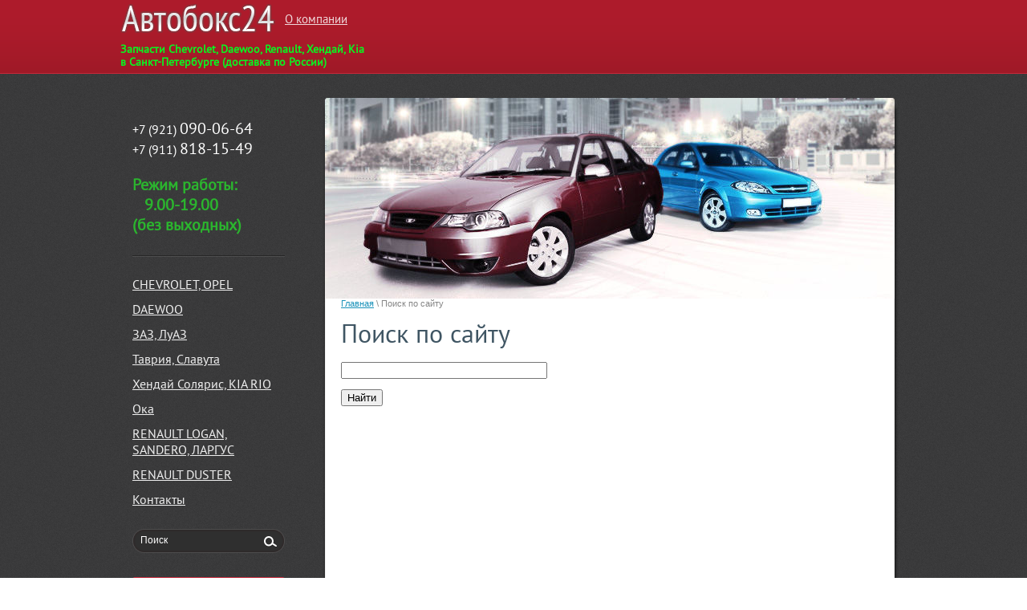

--- FILE ---
content_type: text/html; charset=utf-8
request_url: https://avtoboks24.ru/search
body_size: 5782
content:
<!doctype html> 
<!--[if lt IE 7 ]> <html lang="ru" class="ie6 ltie9 ltie8 ltie7"> <![endif]-->
<!--[if IE 7 ]>    <html lang="ru" class="ie7 ltie9 ltie8"> <![endif]-->
<!--[if IE 8 ]>    <html lang="ru" class="ie8 ltie9"> <![endif]-->
<!--[if IE 9 ]>    <html lang="ru" class="ie9"> <![endif]-->
<!--[if (gt IE 9)|!(IE)]><!--> <html lang="ru"> <!--<![endif]-->
<head>
<link rel="icon" href="http://avtoboks24.ru/favicon.ico" type="image/x-icon" />
<link rel="shortcut icon" href="http://avtoboks24.ru/favicon.ico" type="image/x-icon" />
<meta name='wmail-verification' content='b6efd84d855a5dc0' />
<meta name="google-site-verification" content="ybSrQwrsOHBzZv8RTIHsFfb7FmX5hKzzX7JnBjbQ-qQ" />
    <meta charset="utf-8">
    <meta name="robots" content="none"/>
    <meta name="description" content="Поиск по сайту ИП Терентьева Э.Ф. г. Санкт-Петербург">
    <meta name="keywords" content="Поиск по сайту ИП Терентьева Э.Ф. г. Санкт-Петербург">
    <title>Поиск по сайту ИП Терентьева Э.Ф. г. Санкт-Петербург</title>
    <link href="/t/v116/images/styles.css" rel="stylesheet">
    <link rel="stylesheet" href="/t/v116/images/styles_shop.css" type="text/css" />
    <link rel="stylesheet" href="/t/v116/images/styles_articles_tpl.css" />
    <link rel="stylesheet" href="/t/v116/images/css/redesign_2018.scss.css">
    <meta name="SKYPE_TOOLBAR" content="SKYPE_TOOLBAR_PARSER_COMPATIBLE" />
    <meta name="viewport" content="width=device-width, initial-scale=1.0, maximum-scale=1.0, user-scalable=no">
    <!--[if lt IE 10]>
    <link href="/t/v116/images/style_ie_7_8_9.css" rel="stylesheet">
    <![endif]-->
    
        <script src="/t/v116/images/jquery-1.8.0.min.js"></script>
        <script src="/t/v116/images/modernizr_2_6_1.js"></script>    
    
    <script type="text/javascript" src="/t/v116/images/no_cookies.js"></script>
    <script type="text/javascript" src="/shared/s3/js/shop_pack_3.js"></script>
    <script type="text/javascript" src="/t/v116/images/shop_easing.js"></script>
    
            <!-- 46b9544ffa2e5e73c3c971fe2ede35a5 -->
            <script src='/shared/s3/js/lang/ru.js'></script>
            <script src='/shared/s3/js/common.min.js'></script>
        <link rel='stylesheet' type='text/css' href='/shared/s3/css/calendar.css' /><link rel='stylesheet' type='text/css' href='/shared/highslide-4.1.13/highslide.min.css'/>
<script type='text/javascript' src='/shared/highslide-4.1.13/highslide.packed.js'></script>
<script type='text/javascript'>
hs.graphicsDir = '/shared/highslide-4.1.13/graphics/';
hs.outlineType = null;
hs.showCredits = false;
hs.lang={cssDirection:'ltr',loadingText:'Загрузка...',loadingTitle:'Кликните чтобы отменить',focusTitle:'Нажмите чтобы перенести вперёд',fullExpandTitle:'Увеличить',fullExpandText:'Полноэкранный',previousText:'Предыдущий',previousTitle:'Назад (стрелка влево)',nextText:'Далее',nextTitle:'Далее (стрелка вправо)',moveTitle:'Передвинуть',moveText:'Передвинуть',closeText:'Закрыть',closeTitle:'Закрыть (Esc)',resizeTitle:'Восстановить размер',playText:'Слайд-шоу',playTitle:'Слайд-шоу (пробел)',pauseText:'Пауза',pauseTitle:'Приостановить слайд-шоу (пробел)',number:'Изображение %1/%2',restoreTitle:'Нажмите чтобы посмотреть картинку, используйте мышь для перетаскивания. Используйте клавиши вперёд и назад'};</script>
<link rel="icon" href="/favicon.ico" type="image/x-icon">

    <script type="text/javascript" src="/t/v116/images/js/redesign_2018.js"></script>
        
    
    <script type="text/javascript">
    hs.captionId = 'the-caption';
    hs.outlineType = 'rounded-white';
    widgets.addOnloadEvent(function() {
    hs.preloadImages(5);
    });
    </script>
    

</head>
<body>
    
<div class="site-wrap-box"> 
    <div class="site-content-t"></div>
    <div class="site-content-b"></div> 
    <div class="site-content-bg"></div> 
    
 <div class="site-wrap"> 

    <header class="site-header">  
    
       <div class="site-logo"><a href="http://avtoboks24.ru"><img src="/t/v116/images/logo.png" title="На Главную" alt="" /></a></div>
        <nav class="menu-top menu-default">
         <ul>
                               <li><a  href="/"><span>О компании</span></a></li>
                      </ul>
        </nav>
        
        
        
                <div class="site-slogan"><p style="font-size: 14px; font-weight: bold; color: #09f521;">Запчасти Chevrolet, Daewoo, Renault, Хендай, Kia</p>
<p style="font-size: 14px; font-weight: bold; color: #09f521;">в Санкт-Петербурге (доставка по России)</p></div>
               
       
            </header>

    <div class="site-content-wrap">    
        <div class="site-content"> 
            <div class="site-content-body">
            
                    <div class="site-content-body-top-box"></div>      
                                  
                                       
                     
                                          <div class="site-path">
<a href="/">Главная</a>
 \ 
Поиск по сайту
  
    
</div>                                       
                    <h1>Поиск по сайту</h1>
  <form action="" method="get" accept-charset="utf-8">
    <input type="text" size="30" name="search"
    value=""/>
    <p><input type="submit" value="Найти"/></p>
  <re-captcha data-captcha="recaptcha"
     data-name="captcha"
     data-sitekey="6LcNwrMcAAAAAOCVMf8ZlES6oZipbnEgI-K9C8ld"
     data-lang="ru"
     data-rsize="invisible"
     data-type="image"
     data-theme="light"></re-captcha></form>
  
<div class="clear"></div>
</div>
        </div>
    
            <aside class="site-content-left">
        
                                <div class="phone-top"><p><br />
+7 (921) <span style="font-size: 20px;">090-06-64</span><br />
+7 (911) <span style="font-size: 20px;">818-15-49</span></p>

<p>&nbsp;</p>

<p style="font-weight: bold; color: #2bb52e;"><span style="font-size: 20px;">Режим работы:</span></p>

<p style="font-weight: bold; color: #2bb52e;"><span style="font-size: 20px;">&nbsp; &nbsp;9.00-19.00</span></p>

<p style="font-weight: bold; color: #2bb52e;"><span style="font-size: 20px;">(без выходных)</span></p></div>
                   
                    
                                <nav class="menu-left menu-default">
                 <ul>
                                                <li class="level-1"><a  href="/chevrolet"><span>CHEVROLET, OPEL</span></a></li>
                                               <li class="level-1"><a  href="/daewoo"><span>DAEWOO</span></a></li>
                                               <li class="level-1"><a  href="/zaz-luaz"><span>ЗАЗ, ЛуАЗ</span></a></li>
                                               <li class="level-1"><a  href="/tavriya-zaz-1102-slavuta-zaz-11"><span>Таврия, Славута</span></a></li>
                                               <li class="level-1"><a  href="/hendaj-solyaris"><span>Хендай Солярис, KIA RIO</span></a></li>
                                               <li class="level-1"><a  href="/oka"><span>Ока</span></a></li>
                                               <li class="level-1"><a  href="/renault-logan-sandero"><span>RENAULT LOGAN, SANDERO, ЛАРГУС</span></a></li>
                                               <li class="level-1"><a  href="/renault-duster"><span>RENAULT DUSTER</span></a></li>
                                               <li class="level-1"><a  href="/kontakty"><span>Контакты</span></a></li>
                                   
                  </ul>  
                </nav>
                                
                <div class="site-search">
                    <form action="/search" method="get" class="search-form" >
                         <input name="search" type="text" class="search-text" onblur= "this.value=this.value==''?'Поиск':this.value" onfocus="this.value=this.value=='Поиск'?'':this.value;" value="Поиск" />
                          <input type="submit" class="search-button" value="Найти" />
                    <re-captcha data-captcha="recaptcha"
     data-name="captcha"
     data-sitekey="6LcNwrMcAAAAAOCVMf8ZlES6oZipbnEgI-K9C8ld"
     data-lang="ru"
     data-rsize="invisible"
     data-type="image"
     data-theme="light"></re-captcha></form>
                </div> 
                        
                  

                                <div class="edit-block-bg">
                 <div class="edit-block-t">
                    <article class="edit-block">
                        <h2>Внимание! Для получения более точного результата в поиске по сайту, по названию запчасти, указывайте модель автомобиля.</h2>
                        <div class="edit-block-body"><p><img alt="1_1.jpg" title="" src="/thumb/2/TVi1Kxu0TwZIF7mNjwvYMw/r/d/1_1.jpg" width="157" height="115" /></p></div>
                    </article> 
                 </div>
                </div>
                        

                            
            </aside>   
    </div>
   
    <div class="clear-footer"></div>  

 </div>
</div>

<div class="site-footer-box">
 <footer class="site-footer">   

    
               
    <small class="site-name-bottom">
                Copyright &copy; 2012 - 2026 ИП Терентьева Э.Ф. 
        <span class="phone">+7 (911) 818-15-49<br />
+7 (921) 090-06-64<br />
&nbsp;</span>   
    </small>    
    
    <div class="site-footer-up"><a href="#"><img src="/t/v116/images/footer_up.png" alt="" /></a></div>    

    <small class="site-copyright"><span style='font-size:14px;' class='copyright'><!--noindex--><a target="_blank"  href="https://megagroup.ru/price"  title="Разработка сайтов Санкт-Петербург" rel="nofollow" class="copyright">Разработка сайта</a> - megagroup.ru<!--/noindex--></span></small>    
     
    <div class="site-counters"><!--LiveInternet counter--><script type="text/javascript"><!--
document.write("<a href='http://www.liveinternet.ru/click' "+
"target=_blank><img src='//counter.yadro.ru/hit?t52.5;r"+
escape(document.referrer)+((typeof(screen)=="undefined")?"":
";s"+screen.width+"*"+screen.height+"*"+(screen.colorDepth?
screen.colorDepth:screen.pixelDepth))+";u"+escape(document.URL)+
";"+Math.random()+
"' alt='' title='LiveInternet: показано число просмотров и"+
" посетителей за 24 часа' "+
"border='0' width='88' height='31'><\/a>")
//--></script><!--/LiveInternet-->
<!-- Rating@Mail.ru counter -->
<script type="text/javascript">//<![CDATA[
var _tmr = _tmr || [];
_tmr.push({id: '2367740', type: 'pageView', start: (new Date()).getTime()});
(function (d, w) {
   var ts = d.createElement('script'); ts.type = 'text/javascript'; ts.async = true;
   ts.src = (d.location.protocol == 'https:' ? 'https:' : 'http:') + '//top-fwz1.mail.ru/js/code.js';
   var f = function () {var s = d.getElementsByTagName('script')[0]; s.parentNode.insertBefore(ts, s);};
   if (w.opera == "[object Opera]") { d.addEventListener("DOMContentLoaded", f, false); } else { f(); }
})(document, window);
//]]></script><noscript><div style="position:absolute;left:-10000px;">
<img src="//top-fwz1.mail.ru/counter?id=2367740;js=na" style="border:0;" height="1" width="1" alt="Рейтинг@Mail.ru" />
</div></noscript>
<!-- //Rating@Mail.ru counter -->
<!-- Rating@Mail.ru logo -->
<a href="http://top.mail.ru/jump?from=2367740">
<img src="//top-fwz1.mail.ru/counter?id=2367740;t=395;l=1" 
style="border:0;" height="31" width="88" alt="Рейтинг@Mail.ru" /></a>
<!-- //Rating@Mail.ru logo -->

<!-- Yandex.Metrika informer -->
<a href="https://metrika.yandex.ru/stat/?id=24220987&amp;from=informer"
target="_blank" rel="nofollow"><img src="//bs.yandex.ru/informer/24220987/3_1_FFFFFFFF_EFEFEFFF_0_pageviews"
style="width:88px; height:31px; border:0;" alt="Яндекс.Метрика" title="Яндекс.Метрика: данные за сегодня (просмотры, визиты и уникальные посетители)" onclick="try{Ya.Metrika.informer({i:this,id:24220987,lang:'ru'});return false}catch(e){}"/></a>
<!-- /Yandex.Metrika informer -->

<!-- Yandex.Metrika counter -->
<script type="text/javascript">
(function (d, w, c) {
    (w[c] = w[c] || []).push(function() {
        try {
            w.yaCounter24220987 = new Ya.Metrika({id:24220987,
                    clickmap:true,
                    trackLinks:true,
                    accurateTrackBounce:true});
        } catch(e) { }
    });

    var n = d.getElementsByTagName("script")[0],
        s = d.createElement("script"),
        f = function () { n.parentNode.insertBefore(s, n); };
    s.type = "text/javascript";
    s.async = true;
    s.src = (d.location.protocol == "https:" ? "https:" : "http:") + "//mc.yandex.ru/metrika/watch.js";

    if (w.opera == "[object Opera]") {
        d.addEventListener("DOMContentLoaded", f, false);
    } else { f(); }
})(document, window, "yandex_metrika_callbacks");
</script>
<noscript><div><img src="//mc.yandex.ru/watch/24220987" style="position:absolute; left:-9999px;" alt="" /></div></noscript>
<!-- /Yandex.Metrika counter -->

<!-- begin of Top100 code -->

<script id="top100Counter" type="text/javascript" src="http://counter.rambler.ru/top100.jcn?3008298"></script>
<noscript>
<a href="http://top100.rambler.ru/navi/3008298/">
<img src="http://counter.rambler.ru/top100.cnt?3008298" alt="Rambler's Top100" border="0" />
</a>

</noscript>
<!-- end of Top100 code -->

<meta name='wmail-verification' content='21af8c60f3a6882c' />
<!--__INFO2026-01-28 01:50:49INFO__-->
</div>      
 </footer>      
</div>
<!--m.n.-->

<div class="side-panel-wrap">
	<div class="side-panel-inner">
		<div class="site-search">
	        <form action="/search" method="get" class="search-form" >
	             <input name="search" type="text" class="search-text" onblur= "this.value=this.value==''?'Поиск':this.value" onfocus="this.value=this.value=='Поиск'?'':this.value;" value="Поиск" />
	              <input type="submit" class="search-button" value="Найти" />
	        <re-captcha data-captcha="recaptcha"
     data-name="captcha"
     data-sitekey="6LcNwrMcAAAAAOCVMf8ZlES6oZipbnEgI-K9C8ld"
     data-lang="ru"
     data-rsize="invisible"
     data-type="image"
     data-theme="light"></re-captcha></form>
	    </div>
		 		 	<ul class="left-menu"><li><a href="/" >О компании</a></li></ul>		 		 		 	<ul class="left-menu"><li><a href="/chevrolet" >CHEVROLET, OPEL</a></li><li><a href="/daewoo" >DAEWOO</a></li><li><a href="/zaz-luaz" >ЗАЗ, ЛуАЗ</a></li><li><a href="/tavriya-zaz-1102-slavuta-zaz-11" >Таврия, Славута</a></li><li><a href="/hendaj-solyaris" >Хендай Солярис, KIA RIO</a></li><li><a href="/oka" >Ока</a></li><li><a href="/renault-logan-sandero" >RENAULT LOGAN, SANDERO, ЛАРГУС</a></li><li><a href="/renault-duster" >RENAULT DUSTER</a></li><li><a href="/kontakty" >Контакты</a></li></ul>		 		 
		  
	</div>
	<div class="close-button"></div>
</div>
<div class="burger"></div>

<!-- assets.bottom -->
<!-- </noscript></script></style> -->
<script src="/my/s3/js/site.min.js?1769595681" ></script>
<script src="/my/s3/js/site/defender.min.js?1769595681" ></script>
<script >/*<![CDATA[*/
var megacounter_key="6cd11c3fb99b69793a8f6219815e3403";
(function(d){
    var s = d.createElement("script");
    s.src = "//counter.megagroup.ru/loader.js?"+new Date().getTime();
    s.async = true;
    d.getElementsByTagName("head")[0].appendChild(s);
})(document);
/*]]>*/</script>
<script >/*<![CDATA[*/
$ite.start({"sid":497490,"vid":498839,"aid":542919,"stid":1,"cp":21,"active":true,"domain":"avtoboks24.ru","lang":"ru","trusted":false,"debug":false,"captcha":3,"onetap":[{"provider":"vkontakte","provider_id":"51960178","code_verifier":"IdYFiWU5MDmMzmNxNhZNkGZjMzOmZxMjFjlZYhzBMJD"}]});
/*]]>*/</script>
<!-- /assets.bottom -->
</body>
</html>

--- FILE ---
content_type: text/css
request_url: https://avtoboks24.ru/t/v116/images/styles.css
body_size: 4043
content:
@charset "utf-8";
/* CSS Document */

/* m.n*/

@font-face {
    font-family: 'PTSans';
    src: url('pt_sans-regular-webfont.eot');
    src: local('вє'), url('pt_sans-regular-webfont.woff') format('woff'), url('pt_sans-regular-webfont.ttf') format('truetype'), url('pt_sans-regular-webfont.svg#webfontXXmgsOEo') format('svg');
    font-weight: normal;
    font-style: normal;
}


/* --------------- default --------------- */

html, body, div, span, h1, h2, h3, h4, h5, h6, p, em, strong, sub, sup, b, u, i,  dl, dt, dd, ol, ul, li, form, label, tbody, tfoot, thead, tr, th, td, article, aside, canvas, details, figcaption, figure, footer, header, hgroup, menu, nav, section, summary, time, mark, audio, video {
  margin: 0;
  padding: 0;
  border: 0;
  outline: 0;
  background: transparent;
  font-size: 100%;
}


a                 { margin: 0; padding: 0; font-size: 100%; background: transparent; }

article, aside, details, figcaption, figure, footer, header, hgroup, menu, nav, section, small 
                  { display: block; }
nav ul            { list-style: none; }

sub, sup          { font-size: 75%; line-height: 0; position: relative; vertical-align: baseline; }
sup               { top: -0.5em; }
sub               { bottom: -0.25em; }
ins               { text-decoration: none; }
p, pre,
blockquote, ul, ol, dl            
          { margin: 1em 0; }
blockquote        { margin-left: 40px; margin-right: 40px; }
ol, ul, dd        { margin-left: 40px; }
pre, code, 
kbd, samp         { font-family: monospace, sans-serif; }

h1,h2,h3,h4,h5,h6 { font-weight: normal; font-family: 'PTSans', Arial, Helvetica, sans-serif; color: #3f5563; }
h1                { font-size: 32px; margin: 0; padding-bottom: 12px; }
h2                { font-size: 29px; margin: .83em 0; }
h3                { font-size: 26px; margin: 1.0em 0; }
h4                { font-size: 23px; margin: 1.33em 0; }
h5                { font-size: 21px; margin: 1.5em 0; }
h6                { font-size: 18px; margin: 1.67em 0; }
    
.table-default { margin: 0; padding: 0; border: none; border-collapse: collapse; border-spacing: 0; }
.cell-dafault { margin: 0; padding: 0; vertical-align: top;}

input, select, button, textarea  { font-family: "Trebuchet MS", Arial, Helvetica, sans-serif;}

html         { background: url(html.png) 50% 0 repeat; overflow-y: scroll;}
body         { background: url(body.png) 50% 0 repeat-x; text-align: left; line-height: 1.25; font-size: 13px; color: #858585; font-family: Arial, Helvetica, sans-serif; }

a               { color: #1991b9; text-decoration: underline;}
a:hover       { text-decoration: none; }

hr           { color: #282828; background: #282828; height: 1px; border: none; }

.site-path { color: #858585; padding: 0; margin: 0 0 15px; font: normal 11px Arial, Helvetica, sans-serif; }
  .site-path a { color: #1991b9; text-decoration: underline; }
    .site-path a:hover{ color: #1991b9; text-decoration:none; }  

html, body { position: relative; height: 100%; min-width: 980px; }

.YMaps { color: #000000; }

#printMe { color: #000000; }

.menu-default ul, .menu-default ul li { padding: 0; margin: 0; list-style: none; font-size: 0; }

/* --------------- /default ---------*/
  
/* WRAP =====================================================================================================================*/

.site-wrap-box { height: auto !important; height: 100%; min-height: 100%; width: 980px; margin: 0 auto -117px; position: relative; }

.site-content-bg { background: url(content_bg.png) 0 0 repeat-y; position: absolute; margin: 0 0 0 -238px; top: 139px; left: 50%; bottom: 189px; width: 718px; }
.site-content-t { background: url(content_t.png) 0 0 no-repeat; position: absolute; margin: 0 0 0 -238px; height: 17px; left: 50%; top: 122px; width: 718px; }
.site-content-b { background: url(content_b.png) 0 0 no-repeat; position: absolute; margin: 0 0 0 -238px; height: 17px; left: 50%; bottom: 172px; width: 718px; }

.site-wrap { position: relative; }


.clear-footer { height: 117px; clear: both; overflow: hidden; line-height: 0; font-size: 0; margin: 0; padding: 0; }
.clear { height: 0; clear: both; line-height: 0; font-size: 0; margin: 0; padding: 0; }

/* HEADER =====================================================================================================================*/

.site-header { height: 92px; position: relative; }
.site-header img { border: none; }
.site-header p { margin: 0; }
  
/* logo -----------------------------------------------------------------------------------------------------------------*/  
  
.site-logo { position: absolute; left: 15px; top: 21px; }  
  .site-logo img { border: none; outline: none; cursor: pointer; }
  
/* slogan -----------------------------------------------------------------------------------------------------------------*/  
  
.site-slogan { max-width: 290px; max-height: 30px; font: normal 14px/16px 'PTSans', Arial, Helvetica, sans-serif; color: #ffffff; position: absolute; left: 15px; top: 60px; }  
  
/* menu-top ------------------------------------------------------------------------------------------------------------------*/
  
.menu-top { height: 31px; overflow: hidden; position: absolute; top: 32px; left: 243px; right: 305px;  }
  .menu-top ul li { padding: 0 16px 0 0; font: normal 15px 'PTSans', Arial, Helvetica, sans-serif; display: inline; }
  
  .menu-top ul li a { display: inline-block; outline: none; text-decoration: none; }    
  .menu-top ul li a:hover { background: url(tmenu_h_l.png) 0 0 no-repeat; text-decoration: none;}  
    
  .menu-top ul li a span { margin: 0 -16px 0 0; padding: 0 12px; line-height: 31px; display: inline-block; color: #f0d8db; outline: none; text-decoration: underline; cursor: pointer; }    
  .menu-top ul li a:hover span { background: url(tmenu_h_r.png) 100% 0 no-repeat; color: #f0d8db; text-decoration: none;}  
            
/* shop-cart -----------------------------------------------------------------------------------------------------------------*/ 

.shop-cart  { background: url(cart.png) 22px 8px no-repeat #8c1421; border: 1px solid #b03340; max-width: 280px; position: absolute; right: 15px; top: 32px; padding: 2px 20px 0 55px; font: normal 16px 'PTSans', Arial, Helvetica, sans-serif; color: #ffffff; line-height: 26px; overflow: hidden; -moz-border-radius: 14px; -webkit-border-radius: 14px; -khtml-border-radius: 14px; border-radius: 14px; }
.shop-cart-sum {  }
.shop-cart-sum a { margin: 0 0 0 8px; text-decoration: underline; color: #ffffff; }
.shop-cart-sum a:hover { text-decoration: none; color: #ffffff; }

/* CONTENT ===================================================================================================================*/

.site-content-wrap { height: 1%; width: 100%; position: relative; }
.site-content-wrap:after { content: "."; display: block; clear: both; height: 0; visibility: hidden; }
.site-content { width: 100%; float: left; overflow: hidden; }

.site-content-body { margin: 0 0 0 255px; padding: 30px 50px 90px 20px; min-height: 0; }

/* site-content-body-top-box -------------------------------------------------------------------------------------------------------------------------*/

.site-content-body-top-box { background: url(header_pic.jpg) 0 0 no-repeat; margin: 0 -35px 0 -20px; height: 250px; }

/* site-link -------------------------------------------------------------------------------------------------------------------------*/

.site-link-box { background: url(logo_box.png) 0 0 no-repeat; margin: 0 -35px 20px -20px; height: 60px; position: relative; }  
.site-link { position: absolute; }
.site-link img { border: none; outline: none; cursor: pointer; }
.site-link.chevrolet { top: 10px; left: 39px; width: 109px; overflow: hidden; }
.site-link.daewoo { top: 10px; left: 196px;     width: 79px; overflow: hidden; }
.site-link.hyunday { top: 10px; left: 335px;     width: 82px; overflow: hidden; }
.site-link.kia { top: 10px; left: 480px;     width: 94px; overflow: hidden; }
.site-link.renault { top: 10px; left: 636px;     width: 40px; overflow: hidden; }

/* CONTENT-LEFT ===================================================================================================================*/

.site-content-left { width: 190px; padding: 38px 50px 80px 15px; float: left; margin-left: -100%; position: relative; }

/* phone-top -----------------------------------------------------------------------------------------------------------------*/

.phone-top { background: url(contacts_i.png) 0 100% no-repeat; width: 190px; overflow: hidden; padding: 0 0 25px; margin: 0 0 20px; font: normal 16px 'PTSans', Arial, Helvetica, sans-serif; color: #ffffff; }
.phone-top p { margin: 0; }
.phone-top a { color: #ffffff; text-decoration: underline; }
  .phone-top a:hover { color: #ffffff; text-decoration: none; }
  
/* menu-left -------------------------------------------------------------------------------------------------------------------*/

.menu-left { width: 190px; overflow: hidden; margin: 0 0 20px; font-family: 'PTSans', Arial, Helvetica, sans-serif; }
 
  .menu-left ul li.level-1 { padding: 0 0 14px; display: block; line-height: 0; font-size: 0; width: 190px; }
  
    .menu-left ul li.level-1 a { padding: 0 0 1px; display: block; text-decoration: none; outline: none; line-height: normal; width: 190px; }    
    .menu-left ul li.level-1 a:hover { background: url(sf_h_t.png) 0 0 no-repeat; text-decoration: none; }
    
    .menu-left ul li.level-1 a span { margin: 0 0 -14px; color: #efefef; display: block; text-decoration: underline; outline: none; line-height: normal; font-size: 16px; padding: 6px 5px 4px 0; width: 185px; cursor: pointer; }    
    .menu-left ul li.level-1 a:hover span { padding-left: 10px; width: 175px; background: url(sf_h_b.png) 0 100% no-repeat; color: #efefef; text-decoration: none; }
        
/*----------------sub-level----------------------------*/ 
 
  .menu-left ul li.sub { padding: 2px 0 4px; display: block; }    
      .menu-left ul li.sub a { background: url(sf2_a_i.png) 0 6px no-repeat; color: #fff; display: block; text-decoration: underline; outline: none; line-height: normal; font-size: 14px; padding: 0 5px 0 15px; width: 170px; cursor: pointer; }      
      .menu-left ul li.sub a:hover { background: url(sf2_h_i.png) 0 6px no-repeat; color: #db3547; text-decoration: none; }  
    
      .menu-left ul li.level-2 a { width: 170px; }
      .menu-left ul li.level-3 a { background: url(sf2_a_i2.png) 0 6px no-repeat; margin-left: 5px; width: 165px; color: #ffff00; }
      .menu-left ul li.level-4 a { background: url(sf2_a_i2.png) 0 6px no-repeat; margin-left: 10px; width: 160px; color: #ffff00; }
      .menu-left ul li.level-5 a { background: url(sf2_a_i2.png) 0 6px no-repeat; margin-left: 15px; width: 155px; color: #ffff00; }  

/* search ------------------------------------------------------------------------------------------------------------------*/

.site-search { background: url(search.png) top left no-repeat; margin: 0 0 30px; width: 190px; height: 30px; }
form.search-form { margin: 0; padding: 0; float: left; display: inline; vertical-align: top; text-align: left; }  
  input.search-text { background: none; margin: 0 0 0 10px; padding: 7px 0 0; width: 148px; font: normal 12px Arial, Helvetica, sans-serif; color: #ffffff; float: left; display: inline; vertical-align: top; outline: none; border: none; cursor: text; }  
  input.search-button { background: none; margin: 0; padding: 0; height: 30px; width: 32px; float: left; display: inline; vertical-align: top; border: none; cursor: pointer; text-indent:-10000px; }
    input.search-button:hover { cursor:pointer; }
              
/* shop-folders -------------------------------------------------------------------------------------------------------------------------*/

.shop-folders { width: 190px; overflow: hidden; margin: 0 0 20px; font-family: 'PTSans', Arial, Helvetica, sans-serif; }

  .shop-folders ul li.level-1 { padding: 0 0 16px; display: block; line-height: 0; font-size: 0; width: 190px; }
  
    .shop-folders ul li.level-1 a { background: url(sf_a_t.png) 0 0 no-repeat; padding: 0 0 1px; display: block; text-decoration: none; outline: none; line-height: normal; width: 190px; }    
    .shop-folders ul li.level-1 a:hover { background: url(sf_h_t.png) 0 0 no-repeat; text-decoration: none; }
    
    .shop-folders ul li.level-1 a span { background: url(sf_a_b.png) 0 100% no-repeat; margin: 0 0 -14px; color: #2c2c2c; display: block; text-decoration: underline; outline: none; line-height: normal; font-size: 16px; padding: 6px 5px 4px 10px; width: 175px; cursor: pointer; }    
    .shop-folders ul li.level-1 a:hover span { background: url(sf_h_b.png) 0 100% no-repeat; color: #efefef; text-decoration: none; }
        
/*----------------sub-level----------------------------*/ 
 
  .shop-folders ul li.sub { padding: 2px 0 4px; display: block; }    
      .shop-folders ul li.sub a { background: url(sf2_a_i.png) 0 7px no-repeat; color: #efefef; display: block; text-decoration: underline; outline: none; line-height: normal; font-size: 14px; padding: 0 5px 0 15px; width: 170px; cursor: pointer; }      
      .shop-folders ul li.sub a:hover { background: url(sf2_h_i.png) 0 7px no-repeat; color: #db3547; text-decoration: none; }  
    
      .shop-folders ul li.level-2 a { width: 170px; }
      .shop-folders ul li.level-3 a { margin-left: 5px; width: 165px; }
      .shop-folders ul li.level-4 a { margin-left: 10px; width: 160px; }
      .shop-folders ul li.level-5 a { margin-left: 15px; width: 155px; }  
    
/* edit-block -------------------------------------------------------------------------------------------------------------------------*/  

.edit-block-bg { background: url(block_bg.png) 0 0 repeat-y; width: 190px; margin: 0 0 20px; overflow: hidden; }
.edit-block-t { background: url(block_t.png) 0 0 no-repeat; width: 190px; }
.edit-block { background: url(block_b.png) 0 100% no-repeat; width: 170px; padding: 18px 10px 24px; }
.edit-block > h2 { margin: 0 0 15px; font: normal 20px 'PTSans', Arial, Helvetica, sans-serif; color: #ffffff; }
.edit-block-body { font: normal 13px Arial, Helvetica, sans-serif; color: #ffffff; }
.edit-block img { margin: 5px 0; border: none; }
.edit-block a img { border: none; }
  .edit-block a { color: #ffffff; text-decoration: underline; }
  .edit-block a:hover { color: #ffffff; text-decoration: none; }  

/* site-informer --------------------------------------------------------------------------------------------------------------------*/

.site-informer { color: #ffffff; margin: 10px 0 0; text-align: center; width: 190px; overflow: hidden; }
.site-informer img { border: none; margin: 5px 0; }

/*FOOTER =====================================================================================================================*/

.site-footer-box { background: url(footer.png) 50% 0 repeat-x; height: 117px; min-width: 980px; margin: 0;}
.site-footer { height: 117px; width: 980px; margin: 0 auto; position: relative; }

.site-footer img { border: none; }
.site-footer p { margin: 0; }

.site-footer-up { position: absolute; left: 479px; top: 21px; }
  .site-footer-up img { border: none; outline: none; cursor: pointer; }
      
/*-----------------------------------------------------------------------------------------------------------------*/

.site-name-bottom { font-size: 11px; color: #919191; position: absolute; left: 15px; top: 20px; max-height: 95px; max-width: 450px; }  
.site-name-bottom span.phone { font-size: 13px; display: block; margin: 15px 0 0;}

.site-copyright { font-size: 11px; color: #919191; position: absolute; right: 15px; top: 20px; max-width: 450px; }
  
.site-counters { font-size: 10px; color: #919191; position: absolute; right: 10px; top: 49px; max-height: 65px; max-width: 450px; overflow: hidden; }
.site-counters p { display: inline; }
.site-counters img { margin: 0 5px; border: none; }
  
/* Table -----------------------------------------------------------------------------------------------------------------*/
    
table.table0 td p, table.table1 td p, table.table2 td p { padding: 0; margin: 0; text-indent: 0; }

table.table0 { border-collapse: collapse; }
table.table0 td { padding: 5px; border: none; }

table.table1 { border-collapse: collapse; }
/*table.table1 tr:hover { background:#e0e0e0; }*/
table.table1 td { padding: 5px; border: 1px solid #282828; }

table.table2 { border-collapse: collapse; }
/*table.table2 tr:hover { background:#e0e0e0; }*/
table.table2 td { padding: 5px; border: 1px solid #282828; }
table.table2 th { padding: 8px 5px; border: 1px solid #ffffff; background-color: #282828; color: #ffffff; text-align: left; }

/* GALLERY */

table.gallery { border-spacing: 10px; border-collapse: separate; }
table.gallery td { background-color: #f0f0f0; text-align: center; padding: 15px; }

/*----------------------------------------------------------------------------------------*/

/* m.n*/

--- FILE ---
content_type: text/css
request_url: https://avtoboks24.ru/t/v116/images/styles_shop.css
body_size: 2874
content:
/* SHOP START */

#shop-added { display: none; padding: 5px; background-color: #ffffff; color: #8a1521; border: 1px solid #8a1521; font: bold 12px Arial, sans-serif; position: absolute; left: 0px; top: 0px; z-index: 10000; }

/* Таблица корзины с товарами */

table.table_shop { border-collapse: collapse; }
/*table.table_shop tr:hover {background: #e0e0e0}*/
table.table_shop td { padding: 5px; border-bottom: 1px solid #282828;}
table.table_shop th { padding: 8px 10px; border: 1px solid #ffffff; background: #282828; color: #ffffff; text-align: left; }


/*============== SHOP FULL VERSION =================*/

/*********** Товар ************/

.tovar { height: 1%; padding: 20px 10px 30px 10px; width: 305px; float: left; position: relative; border-bottom: 1px dashed #bbbbbb; border-right: 1px dashed #cccccc;} /* Обертка товара, нижний пунктир тут же */
.tovar .highslide {display: block;}

.tovar h2 { padding: 3px 5px 3px; font: normal 14px/16px Arial, Helvetica, sans-serif; height: 40px; margin: 0;} /* Название товара */

.tovar h2.new a { color: #ff0000; text-decoration: underline; } /* Название товара если новинка */
.tovar h2.new a:hover { color: #ff0000; text-decoration: none; }

.tovar img { float: left; }

.tovar .param { float:left; list-style: none; padding: 0; margin: 0; width: 120px; min-height: 150px; }
.tovar .param li { padding: 0 0 0 10px; margin: 0; font: normal 11px/14px Arial, Helvetica, sans-serif; color: #666666; background: none; }

.tovar .param li.new 
{ 
    background: #ed1401 url(tnew.png) no-repeat; height: 26px; margin: 1px 0 3px;
    _background: #ed1401 url(tnew.gif) no-repeat; height: 26px; margin: 1px 0 3px;
    font: bold 13px/26px Arial, Helvetica, sans-serif ;
    color: #ffffff ;
}
.tovar .param li.spec 
{
    background: #ffd910 url(tspec.png) no-repeat; height: 26px; margin: 1px 0 3px;
    _background: #ffd910 url(tspec.gif) no-repeat; height: 26px; margin: 1px 0 3px;
    font: normal 11px/26px Arial, Helvetica, sans-serif;
    color: #000000;
}

.tovar .param li.art { padding:8px 0 2px 10px; } /* Артикул */
.tovar .param li.art span { color: #999999; }

.tovar .param li.vendor { padding:7px 0 2px 10px; } /* Производитель */
.tovar .param li.vendor span{ color: #999999; }

.tovar .t_note { font: normal 11px Arial, Helvetica, sans-serif; color: #282828; height: 50px; padding: 8px 0 2px; overflow: hidden; }

.tovar .bott { margin: 0 !important; padding: 6px 0 5px 10px !important; list-style: none; }
.tovar .bott li { display: block; float: right; font: normal 11px Arial, Helvetica, sans-serif; text-align: center; padding: 2px 4px; }

.tovar .bott li.price { float: left; text-align: left;} /* Цена */
.tovar .bott li.price span  {font: bold 13px Arial, Helvetica, sans-serif; font-style: italic; color: #010101; width: 142px; height: 23px; padding-top: 5px;}
.tovar .bott li.price span b { font-size: 20px;}

.tovar .number { width: 24px; height: 22px; background: url(col.gif) no-repeat; border: none; font: bold 13px Arial, Helvetica, sans-serif; text-align: center; } /* Количество */

.tovar .bott li.buy { padding-top: 6px; }
.tovar .bott li.buy input{ cursor: pointer; background:url(buy.png) no-repeat left center; width: 104px; height: 33px; border: none; padding: 0; margin: 0; } /* Купить */
.tovar .bott li.no input{ background: url(nobuy.png) no-repeat left center; } /* Нет в наличии */




/***** Карточка товара, внутри ******/

/* Путь наверху */
#tovar_path {color: #7c7c7c; font-size: 12px; padding: 5px 0 15px; }
#tovar_path span { font-size: 13px; }
#tovar_path a { color: #1991b9; text-decoration: underline; }
#tovar_path a:hover {color: #1991b9; text-decoration: underline; }

#tovar_card { position: relative; }
#tovar_card img { float: left; }

/* блок Новинка Акция */

#tovar_card #a_list { float: left; margin: 0; padding: 0; list-style: none; display: block; width: 120px; }
#tovar_card #a_list li { padding-left: 10px; }
#tovar_card #a_list li.new 
{
    background: #ed1401 url(tnew.png) no-repeat; height: 26px; margin: 1px 0 3px;
    _background: #ed1401 url(tnew.gif) no-repeat; height: 26px; margin: 1px 0 3px;
    font: bold 13px/26px Arial;
    color: #ffffff;
}
#tovar_card #a_list li.spec 
{
    background: #ffd910 url(tspec.png) no-repeat; height: 26px; margin: 1px 0 3px;
    _background: #ffd910 url(tspec.gif) no-repeat; height: 26px; margin: 1px 0 3px;
    font: normal 11px/26px Arial;
    color: #000000;  
}

/* Блок Артикул Производитель */

#tovar_card #p_list { float: left; margin: 0; padding: 0; list-style: none; }
#tovar_card #p_list li { padding: 0 0 0 10px; margin: 0; font: normal 12px/30px Arial, Helvetica, sans-serif; color: #112211; background: none; }
#tovar_card #p_list li span { color: #666666; }
#tovar_card #p_list li img { float: none; text-align: right; vertical-align: middle; }

/* Формочка добавить */

#tovar_card .form_wrap { float: left; width: 340px; margin: 13px; padding: 7px; border: 1px dashed #a8a8a8; }
#tovar_card .form_wrap form { padding:0; margin:0; }

#tovar_card .bform { margin: 0; padding: 6px 0 5px 10px; list-style: none; }
#tovar_card .bform li { display: block; float: right; font: normal 11px Arial, Helvetica, sans-serif; text-align: center; padding: 2px 4px; }

/* Цена */

#tovar_card .bform li.price { float: left; text-align: left; padding-right: 20px; } 
#tovar_card .bform li.price span  { font: bold 13px Arial; font-style: italic; color: #010101; width: 142px; height: 23px; padding-top: 5px; }
#tovar_card .bform li.price span b { font-size:20px;}

/* Количество */

#tovar_card .bform .number { width: 24px; height: 22px; background: url(col.gif) no-repeat; border: none; font: bold 13px Arial, Helvetica, sans-serif; text-align: center; }
/* Купить */

#tovar_card .bform li.buy { padding-top: 6px; }
#tovar_card .bform li.buy input { cursor: pointer; background: url(buy.png) no-repeat left center; width: 104px; height: 33px; border: none; padding: 0; margin: 0; } /* Купить */
#tovar_card .bform li.no input { background: url(nobuy.png) no-repeat left center; } /* Нет в наличии */


/* Детали товара */
#tovar_detail { clear:both; padding-top: 20px; }
/* Анонс */
#tovar_detail .descript { font-size: 12px; color: #777777; padding: 7px 0; }
/* Подробное описание */
#tovar_detail .full { clear: both; padding-top: 7px; }




/*============== SHOP SHORT VERSION =================*/


.tovar2 { /*height:1%;*/ padding: 20px 0; width: 216px; float: left; position: relative; } /* Обертка товара, нижний пунктир тут же */
.tovar2 .highslide { display: block; }

 /* Название товара */
.tovar2 h2 { padding:3px 5px 3px; font: bold 12px/14px Arial, Helvetica, sans-serif ; height: 30px; margin: 0; }
.tovar2 h2 a { color: #1991b9; text-decoration: underline;}
.tovar2 h2 a:hover { color: #1991b9; text-decoration: none; }

/*===============================*/

.tovar2 .wrap { margin: 0 auto;}
.tovar2 div.new {position: absolute; width: 82px; font: bold 12px/21px Arial, Helvetica, sans-serif; background: #8a1521; color: #ffffff; text-align: center; margin: -5px 0 0 -5px;}

/*===============================*/

.tovar2 ul.art { color: #666666; padding:0 0 14px 0; margin: 0; font-size: 11px; list-style: none; }
.tovar2 ul.art li { padding: 1px 5px; }
.tovar2 ul.art li span { color: #999999; }

/*===============================*/

.tovar2 .param { float: left; list-style: none; padding: 0; margin: 0; width: 120px; min-height: 150px; }
.tovar2 .param li { padding: 0 0 0 10px; margin: 0; font: normal 11px/14px Arial, Helvetica, sans-serif; color: #666666; background: none;}

/*===============================*/

.tovar2 .t_note { font: normal 11px Arial, Helvetica, sans-serif; color: #282828; height: 50px; padding: 9px 15px; overflow: hidden; }

/*===============================*/

.tovar2 .bott { margin: 6px 0 5px 0; padding: 0 25px 0 14px; list-style: none; width: 180px; height: 95px; }
.tovar2 .spec { background: url(spec_lable.png) 50% 0 no-repeat;}
.tovar2 .bott li { display: block; font: normal 11px Arial, Helvetica, sans-serif; text-align: center; padding: 2px 4px; float: left; color: #333333; }

 /* Цена */
 
.tovar2 .bott li.price {text-align: left; width: 120px; padding: 10px 4px 10px 13px; color: #333333; }
.tovar2 .bott li.price span  {font: normal 13px Arial, Helvetica, sans-serif; font-style: italic; color: #333333; width: 142px; height: 23px; padding-top: 5px;}
.tovar2 .bott li.price span b { font-size: 20px; color: #333333; font-weight: normal; }

 /* Цена spec */
 
.tovar2 .spec li.price, .tovar2 .spec li.price span, .tovar2 .spec li.price span b, .tovar2 .spec li { color: #ffffff; }

/* Количество */

.tovar2 li.amount { float: left; width: 40px; padding: 10px 0; } 
.tovar2 li.amount .number { width: 24px; height: 22px; background: url(col.gif) no-repeat; border: none; font: bold 13px Arial, Helvetica, sans-serif; text-align: center; } 

.tovar2 .bott li.buy { padding-top: 6px; padding-left: 5px; text-align: center; clear: both; }

/* Купить */

.tovar2 .bott li.buy input{ cursor: pointer; background: url(buy2.png) no-repeat left center; width: 180px; height: 33px; border: none;  } 

/* Нет в наличии */

.tovar2 .bott li.no input{ background:url(nobuy2.png) no-repeat left center; }


/***** Карточка товара, внутри ******/

/* Путь наверху */

#tovar_path2 { color: #7c7c7c; font-size: 12px; padding: 5px 0 15px; }
#tovar_path2 span { font-size: 13px; }
#tovar_path2 a {color: #1991b9; text-decoration: underline; }
#tovar_path2 a:hover { color: #1991b9; text-decoration: underline; }

#tovar_card2 { position: relative; }

#tovar_card2 .wrap { padding: 5px; float: left; position: relative; }
#tovar_card2 div.new {position: absolute; width: 82px; font: bold 12px/21px Arial, Helvetica, sans-serif; background: #8a1521; color: #ffffff; text-align: center; margin: -5px 0 0 -5px; }

/* Блок Артикул Производитель */

#tovar_card2 #p_list {float: left; margin: 10px 0 0; padding: 0; list-style: none; }
#tovar_card2 #p_list li { padding: 0 0 0 13px; margin: 0; font: normal 12px/20px Arial, Helvetica, sans-serif; color: #112211; background: none; }
#tovar_card2 #p_list li span { color: #666666; }
#tovar_card2 #p_list li img { float: none; text-align: right; vertical-align: middle; }

/* Формочка добавить */

#tovar_card2 .form_wrap { float: left; width: 320px; margin: 13px; padding: 7px; border: 1px dashed #282828; }
#tovar_card2 .spec  { background: #8a1521; border: none; }
#tovar_card2 .form_wrap form { padding: 0; margin: 0; }

#tovar_card2 .bform { margin: 0; padding: 6px 0 5px 10px; list-style: none;}
#tovar_card2 .bform li { display: block; float: right; font: normal 11px Arial, Helvetica, sans-serif; text-align: center; padding: 2px 4px; color: #333333; }

/* Цена */

#tovar_card2 .bform li.price { float: left; text-align: left; padding-right: 20px; color: #333333; } 
#tovar_card2 .bform li.price span  { font: normal 13px Arial, Helvetica, sans-serif; font-style: italic; color: #333333; width: 142px; height: 23px; padding-top: 5px;}
#tovar_card2 .bform li.price span b { font-size: 20px; color: #333333; font-weight: normal; }

/* Цена spec */

#tovar_card2 .spec li.price, #tovar_card2 .spec li.price span, #tovar_card2 .spec li.price span b, #tovar_card2 .spec li { color: #ffffff; }

/* Количество */

#tovar_card2 .bform .number { width: 24px; height: 22px; background: url(col.gif) no-repeat; border: none; font: bold 13px Arial, Helvetica, sans-serif; text-align: center; }

/* Купить */

#tovar_card2 .bform li.buy { padding-top: 6px; }
#tovar_card2 .bform li.buy input{ cursor: pointer; background: url(buy.png) no-repeat left center; width: 104px; height: 33px; border: none; padding: 0; margin: 0; }
#tovar_card2 .bform li.no input{ background:url(nobuy.png) no-repeat left center; }

/* Детали товара */

#tovar_detail2 { clear: both; padding-top: 20px; }

/* Анонс */

#tovar_detail2 .descript { font-size: 12px; color: #777777; padding: 7px 0; }

/* Подробное описание */

#tovar_detail2 .full { clear: both; padding-top: 7px; }

--- FILE ---
content_type: text/css
request_url: https://avtoboks24.ru/t/v116/images/css/redesign_2018.scss.css
body_size: 1307
content:
.site-header {
  display: flex;
  flex-flow: wrap row;
  align-items: center; }
  .site-header .site-logo, .site-header .menu-top, .site-header .site-slogan {
    position: initial !important; }
  .site-header .site-slogan {
    flex: 1 0 100%;
    max-width: none;
    max-height: none; }

.side-panel-wrap {
  display: none; }

@media screen and (max-width: 960px) {
  html, body {
    min-width: 0;
    max-width: 100%;
    overflow-x: hidden; }

  .site-header {
    justify-content: center; }
    .site-header .site-slogan {
      text-align: center; }

  .site-content-wrap {
    display: flex;
    flex-flow: wrap column;
    height: auto; }

  .site-content-body {
    margin: 0;
    background: #fff;
    padding: 15px; }

  .site-content-body-top-box {
    margin-left: auto;
    margin-right: auto;
    background: url(../header_pic.jpg) 50% 0 no-repeat; }

  .site-link-box {
    background: #a51a29;
    margin: 0 -35px 20px -20px;
    min-height: 60px;
    position: relative;
    display: flex;
    flex-flow: wrap row;
    justify-content: space-around;
    align-items: center;
    margin-left: 0;
    margin-right: 0; }
    .site-link-box > div {
      position: initial !important; }

  .site-content-wrap:after {
    display: none; }

  .site-content-left {
    float: none;
    margin-left: 0;
    width: 100%;
    background: #39393a;
    display: flex;
    flex-flow: wrap row;
    justify-content: space-between;
    max-width: 100%;
    box-sizing: border-box;
    padding: 15px; }

  .phone-top {
    background: none; }

  .site-footer-box {
    min-width: 0; }

  .site-footer {
    min-height: 117px;
    width: 100%;
    margin: 0 auto;
    position: relative;
    max-width: 100%;
    display: flex;
    box-sizing: border-box;
    flex-flow: wrap row;
    justify-content: space-around;
    align-items: center; }
    .site-footer > div, .site-footer small {
      position: initial; }

  .menu-left {
    display: none; }

  .edit-block-bg {
    overflow: hidden;
    flex: 1;
    background: none; }
    .edit-block-bg .edit-block-t {
      width: 100%;
      background-size: cover;
      background: #a81a29; }
      .edit-block-bg .edit-block-t .edit-block {
        width: auto;
        display: flex;
        flex-flow: wrap row; }

  .site-search {
    display: none; }

  .side-panel-wrap {
    max-height: 100%;
    overflow-y: auto;
    display: block;
    width: 300px;
    transform: translateX(-330px);
    transition: all 0.3s;
    position: fixed;
    top: 0;
    left: 0;
    background: #39393a;
    z-index: 5; }
    .side-panel-wrap .side-panel-inner {
      display: flex;
      flex-flow: wrap column;
      padding-top: 40px; }
      .side-panel-wrap .side-panel-inner .site-search {
        display: block;
        margin-left: 15px; }
      .side-panel-wrap .side-panel-inner .left-menu {
        list-style: none;
        padding: 15px 10px;
        margin: 0; }
        .side-panel-wrap .side-panel-inner .left-menu li a {
          color: #fff;
          text-decoration: none;
          display: block;
          padding: 8px 10px; }
    .side-panel-wrap .close-button {
      position: absolute;
      width: 25px;
      height: 25px;
      top: 15px;
      right: 20px;
      background: url(../close.png) 0 0 no-repeat;
      -webkit-background-size: cover;
      background-size: cover; }

  .burger {
    width: 30px;
    height: 30px;
    border-radius: 5px;
    position: fixed;
    display: block;
    top: 20px;
    left: 20px;
    background: #fff url(../burger.png) 0 0 no-repeat;
    -webkit-background-size: cover;
    background-size: cover;
    box-shadow: 0 0 10px; }

  .site-wrap-box {
    width: 100%;
    -webkit-box-sizing: border-box;
    -moz-box-sizing: border-box;
    box-sizing: border-box; }

  .menu-top {
    display: none; } }

@media screen and (max-width: 768px) {
  .site-content-body-top-box {
    -webkit-background-size: 70vh;
    background-size: 70vh; } }

@media screen and (max-width: 640px) {
  .edit-block-bg {
    flex: 1 0 100%; }

  .edit-block-bg .edit-block-t .edit-block {
    justify-content: center; }

  .edit-block > h2 {
    text-align: center; }

  .phone-top {
    width: auto;
    margin: 0 auto; } }

@media screen and (max-width: 640px) {
  .site-link-box {
    min-height: 200px;
    justify-content: space-around; }
    .site-link-box > div {
      flex: 0 1 50%;
      text-align: center; } }

@media screen and (max-width: 480px) {
  .site-link-box {
    min-height: 300px;
    justify-content: space-around; }
    .site-link-box > div {
      flex: 0 1 100%;
      text-align: center; }

  .site-footer {
    padding-top: 15px;
    padding-bottom: 15px; } }

#sandbox_theme_panel_629409 {
  width: 200px !important;
  top: 50% !important; }


--- FILE ---
content_type: application/javascript
request_url: https://avtoboks24.ru/t/v116/images/js/redesign_2018.js
body_size: 287
content:
$(function(){
	var burger = $('.burger'),
		sidePanel = $('.side-panel-wrap'),
		close = $('.side-panel-wrap .close-button'),
		upButton = $('.site-footer-up a');
		
	function openPanel(option){
		if(option == 'open'){
			sidePanel.css({
				'transform': 'translateX(0)'
			})
		}else if (option == 'close'){
			sidePanel.css({
				'transform': 'translateX(-330px)'
			})
		}
	}	
	
	burger.on('click', function(){
		openPanel('open');
	})
	
	close.on('click', function(){
		openPanel('close');
	})
	
	$('body').on('click', function(e){
		var target = $(e.target);
		if(!target.parents('.side-panel-wrap').length && !target.hasClass('burger')){
			openPanel('close');
		}
	})
	
	upButton.on('click', function(e){
		e.preventDefault()
		$('html,body').animate({
			scrollTop: 0
		}, 1000)
	})
})

--- FILE ---
content_type: text/javascript
request_url: https://counter.megagroup.ru/6cd11c3fb99b69793a8f6219815e3403.js?r=&s=1280*720*24&u=https%3A%2F%2Favtoboks24.ru%2Fsearch&t=%D0%9F%D0%BE%D0%B8%D1%81%D0%BA%20%D0%BF%D0%BE%20%D1%81%D0%B0%D0%B9%D1%82%D1%83%20%D0%98%D0%9F%20%D0%A2%D0%B5%D1%80%D0%B5%D0%BD%D1%82%D1%8C%D0%B5%D0%B2%D0%B0%20%D0%AD.%D0%A4.%20%D0%B3.%20%D0%A1%D0%B0%D0%BD%D0%BA%D1%82-%D0%9F%D0%B5%D1%82%D0%B5%D1%80%D0%B1%D1%83%D1%80%D0%B3&fv=0,0&en=1&rld=0&fr=0&callback=_sntnl1769607296631&1769607296631
body_size: 87
content:
//:1
_sntnl1769607296631({date:"Wed, 28 Jan 2026 13:34:56 GMT", res:"1"})